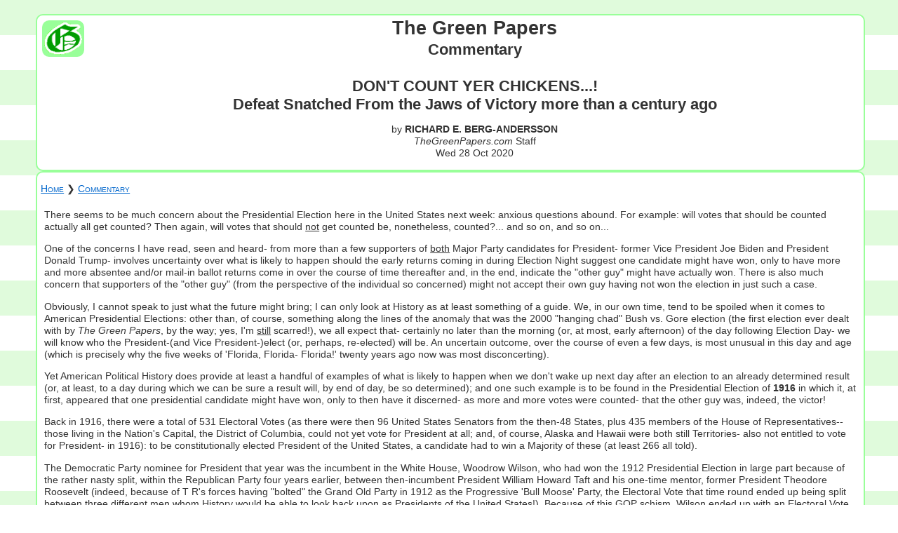

--- FILE ---
content_type: text/html; charset=UTF-8
request_url: http://www.thegreenpapers.com/PCom/?20201028-0
body_size: 33913
content:
<!DOCTYPE html>
<html lang="en-US">
 <head>
  <title>The Green Papers: Commentary</title>
  <meta charset="UTF-8">
  <meta name="description" content="Commentary">
  <meta name="keywords" content="Commentary">
  <link rel="stylesheet" type="text/css" href="/stylesheet-1.css">

<script>
 function javascriptDateTime( iCTime ) {
  if(iCTime) {
   var wkday=new Array(7);
   wkday[0]="Sun";
   wkday[1]="Mon";
   wkday[2]="Tue";
   wkday[3]="Wed";
   wkday[4]="Thu";
   wkday[5]="Fri";
   wkday[6]="Sat";

   var mon=new Array(12);
   mon[0]="Jan";
   mon[1]="Feb";
   mon[2]="Mar";
   mon[3]="Apr";
   mon[4]="May";
   mon[5]="Jun";
   mon[6]="Jul";
   mon[7]="Aug";
   mon[8]="Sep";
   mon[9]="Oct";
   mon[10]="Nov";
   mon[11]="Dec";

   var date = new Date(iCTime);
   var dayofweek = wkday[date.getDay()]; // 0..6 -> Sun..Sat
   var dayofmonth = date.getDate(); // 1..31
   var month = mon[date.getMonth()]; // 0..11 -> Jan..Dec
   var year = date.getFullYear(); // 2009

   var hour = date.getHours(); // 00..23
   var minute = date.getMinutes(); // 00..59
 
   var ampm = "a";
   if(hour > 11) {
    hour -= 12;
    ampm = "p";
   }
   if(hour==0) hour = 12;
   if(minute<10) minute = "0" + minute;

   return ( dayofweek + " " + dayofmonth + " " + month + " " + year + " " + hour + ":" + minute + ampm );
  }
 }
</script>
 </head>
 <body class="body">
  <header>
       <div class="mhs-container">
     <div class="mhs-item"><img class="mhg" style="margin-top: 7px; margin-left: 7px;" src="/Img/MastG.gif" width="54" HEIGHT="46" alt="The Green Papers"></div>
     <div class="mhs-item">
      <div class="header-h1">The Green Papers</div>
      <div class="header-h2">Commentary<br /> <br />DON'T COUNT YER CHICKENS...!<br />Defeat Snatched From the Jaws of Victory more than a century ago</div>
      <p class="selectors">by <b>RICHARD E. BERG-ANDERSSON</b><br /><i>TheGreenPapers.com</i> Staff<br />Wed 28 Oct 2020</p>
<p></p>
     </div>
    </div>
  </header>
  <div class="content">
   <p class="navlinksleft"><a href="/">Home</a> &#x276F; <a href="/PCom/">Commentary</a></p>
  <div class="verbiage">

<p>There seems to be much concern about the Presidential Election here in the United States next week: anxious questions abound. For example: will votes that should be counted actually all get counted? Then again, will votes that should <u>not</u> get counted be, nonetheless, counted?... and so on, and so on...</p>

<p>One of the concerns I have read, seen and heard- from more than a few supporters of <u>both</u> Major Party candidates for President- former Vice President Joe Biden and President Donald Trump- involves uncertainty over what is likely to happen should the early returns coming in during Election Night suggest one candidate might have won, only to have more and more absentee and/or mail-in ballot returns come in over the course of time thereafter and, in the end, indicate the "other guy" might have actually won. There is also much concern that supporters of the "other guy" (from the perspective of the individual so concerned) might not accept their own guy having not won the election in just such a case.</p>

<p>Obviously, I cannot speak to just what the future might bring; I can only look at History as at least something of a guide. We, in our own time, tend to be spoiled when it comes to American Presidential Elections: other than, of course, something along the lines of the anomaly that was the 2000 "hanging chad" Bush vs. Gore election (the first election ever dealt with by <i>The Green Papers</i>, by the way; yes, I'm <u>still</u> scarred!), we all expect that- certainly no later than the morning (or, at most, early afternoon) of the day following Election Day- we will know who the President-(and Vice President-)elect (or, perhaps, re-elected) will be. An uncertain outcome, over the course of even a few days, is most unusual in this day and age (which is precisely why the five weeks of 'Florida, Florida- Florida!' twenty years ago now was most disconcerting).</p>

<p>Yet American Political History does provide at least a handful of examples of what is likely to happen when we don't wake up next day after an election to an already determined result (or, at least, to a day during which we can be sure a result will, by end of day, be so determined); and one such example is to be found in the Presidential Election of <b>1916</b> in which it, at first, appeared that one presidential candidate might have won, only to then have it discerned- as more and more votes were counted- that the other guy was, indeed, the victor!</p>

<p>Back in 1916, there were a total of 531 Electoral Votes (as there were then 96 United States Senators from the then-48 States, plus 435 members of the House of Representatives-- those living in the Nation&#39;s Capital, the District of Columbia, could not yet vote for President at all; and, of course, Alaska and Hawaii were both still Territories- also not entitled to vote for President- in 1916): to be constitutionally elected President of the United States, a candidate had to win a Majority of these (at least 266 all told).</p>

<p>The Democratic Party nominee for President that year was the incumbent in the White House, Woodrow Wilson, who had won the 1912 Presidential Election in large part because of the rather nasty split, within the Republican Party four years earlier, between then-incumbent President William Howard Taft and his one-time mentor, former President Theodore Roosevelt (indeed, because of T R&#39;s forces having &quot;bolted&quot; the Grand Old Party in 1912 as the Progressive &#39;Bull Moose&#39; Party, the Electoral Vote that time round ended up being split between three different men whom History would be able to look back upon as Presidents of the United States!). Because of this GOP schism, Wilson ended up with an Electoral Vote landslide of 435; T R would take 88, leaving only 8 Presidential Electors to the humiliated (and now outgoing) President Taft.</p>

<p>The Republican Party of 1916 certainly had no stomach for a repeat of what had happened four years earlier: yet schism-related problems remained-- for the Progressive Party still existed as a separate entity and was still a factor, as many who had supported T R over Taft four years before had not yet been willing to so openly rejoin the parent GOP; meanwhile, for their own part, many in the Taft-supporting &quot;Old Guard&quot; were still very much against so openly embracing the defectors. It was already quite clear that the only nominee who could potentially unite the Grand Old Party in 1916 was someone who could not possibly have been part of the 1912 affray, and it- soon enough- became apparent that this &quot;someone&quot; could be none other than Charles Evans Hughes, then an Associate Justice of the United States Supreme Court.</p>

<p>Hughes was already on the High Court in 1912, thus he did not (ethically, could not) openly take part in political affairs- thereby he had, if only by happy accident, avoided any direct association with the GOP schism that year; prior to his judicial appointment in mid-1910, Hughes had been elected to two consecutive two-year terms as Governor of New York State and had served as a reasonably reform-minded Republican State executive of that era- progressive enough for the tastes of New York&#39;s own Teddy Roosevelt, yet not so progressive as to offend the sensibilities of the more conservative &quot;Old Guard&quot; of his Party (or, for that matter, President Taft himself who nominated him to the Supreme Court; Hughes&#39;s own accession to the High Court interrupted his second term as Governor).</p>

<p>In his most important Jurisprudence as an Associate Justice, Hughes had written nothing to contradict Republican Party orthodoxy of the time- but neither did he write anything that would all that much bother Progressives. Both these factions, for instance, believed strongly in the Grand Old Party as &quot;the Party of Lincoln&quot; and could- more than a century ago now- rightfully crow that their respective policies, as regarded equality of Blacks under Law, were ethically- even morally- superior to those of a Democratic Party with a strong, white populist Southern wing (although, in social relationships- and even in purely private economic ones- the racial attitudes of all too many a white Republican were hardly much better, even with Northern States under predominantly Republican governance avoiding the implementation and enforcement of such as the South&#39;s &#39;Black Codes&#39; and &#39;Jim Crow Laws&#39;: in the restaurants at the best Northern country clubs, the only African-Americans seen tended to be kitchen and wait staff; even were a Black man to have the financial means to join, chances were far better than even he would not be so warmly welcomed): in this regard, the Opinion of the Court penned by Justice Hughes in the case of <i>Bailey v. Alabama</i> [219 U.S. 219 (1911)], which struck down a State statute making failure to fully perform a labor contract effectively equal to Grand Larceny (a means through which employers of those whom Hughes himself called &quot;the poor and ignorant&quot; could- and, indeed, all too often would- induce workers to continue to work indefinitely for free by threatening them with long-term incarceration at Hard Labor, or even- in certain cases- Capital Punishment if they failed to do so) on grounds that this constituted Involuntary Servitude in violation of the U.S. Constitution&#39;s 13th Amendment, fit right into progressive Republican policy- much as such a High Court decision also irritated Southern Democrats.</p>

<p>But it was in the realm of Interstate Commerce that Hughes, arguably, left his major imprint as an Associate Justice-- in two cases: the <i>Minnesota Rate Cases</i> [230 U.S. 352 (1913)] and <i>Houston, East and West Texas Railway vs. United States</i> [234 U.S. 342 (1914)]; both cases involved situations where <u>intra</u>state freight rates on railroads were lower than interstate rates in the same geographical region of the given State (in fact, in the latter case, the <u>same</u> common carrier was charging less per mile for freight shipped within Texas than that shipped over its border to Louisiana, giving this case the sobriquet &#39;the Shreveport Case&#39;). Hughes wrote the Opinion of the Court in each: in the first, he noted that &quot;the full control by Congress of the subjects committed to its regulation is not to be denied or thwarted by the commingling of interstate and intrastate operation&quot;; in the second, he went even further, opining that &quot;[i]t is for Congress to supply the needed correction where the relation between interstate and intrastate rates presents the evil to be corrected, and this it may do completely by reason of its control over the interstate carrier in all matters having a such a close and substantial relation to interstate commerce&quot;...</p>

<p>as one historian of the Supreme Court put it, Hughes thereby &quot;contributed greatly to fostering a recognition that conflicts between national and State power, in general, had to be resolved in terms of practical effects rather than abstract conceptions of Dual Sovereignty&quot;. To a Republican Party in which conservative &quot;Old Guard&quot; and progressive &quot;Bull Mooser&quot; were still licking their respective wounds from four years earlier, functional Practicality over arcane Principles seemed just the right salve as the Republican and Progressive Conventions (being held at the same time, early June 1916, and in the same city- Chicago) loomed.</p>

<p>But, so long as he still served on the High Court, Hughes could not actively seek his Party&#39;s presidential nomination: thus, although he could not keep his name off of the Republican Primary ballot in Oregon (where presidential contenders could be placed on the ballot by petition without their consent; an effort to have the State courts remove his name therefrom was rejected by the Oregon Supreme Court in April 1916), nor could he stop delegates from being- if only, in many cases, ostensibly- pledged to him via the Caucus/Convention system used, back then, to pledge most Convention delegates, the Primaries in particular produced a number of &quot;Favorite Son&quot; candidates- local politicians as, more or less, &quot;placeholders&quot; waiting to see to whom they should &quot;throw&quot; their delegates on the Floor of the Convention when the time came. Not surprisingly, no one was nominated by the Republicans on the First Ballot-- nor on the Second Ballot.</p>

<p>However, the Convention&#39;s Temporary Chairman- interestingly, considering events four years hence, one Senator Warren Harding of Ohio- had authorized (via Decision from the Chair, obviously already approved- behind the scenes- by the GOP &quot;Old Guard&quot;) a committee to &quot;communicate&quot; (one is here tempted to say &#39;coordinate&#39;) with the Progressives then meeting across town. As the Progressives, once again, nominated for President their champion, Teddy Roosevelt, T R refused the nomination (after which it, strangely, was offered to Senator Henry Cabot Lodge of Massachusetts, hardly a progressive!), the Republican Convention's Third Ballot- held the day after the first two- broke for Hughes (in the end, Hughes gained all but 37 1/2 of the total 987 delegate votes on this Roll Call, after which his nomination for President was made unanimous). When news of Hughes&#39; nomination came to the Progressives, they quickly withdrew their nomination of Lodge (he was hardly likely to accept it anyway) and formally endorsed- without thereafter formally nominating a presidential candidate of their own- Hughes for President (however, although the Republicans then nominated T R&#39;s one-time Vice President, Charles Fairbanks of Indiana, once again for Vice President, the Progressives maintained their own nomination of John Parker of Louisiana for Vice President [in the end, the Progressives would cease to exist as a viable Party by the time the election itself took place, although the Party name remained on the ballot in at least some States and, in fact, would garner tens of thousands of votes anyway]).</p>

<p>For their own part, the Democrats met in Convention in St. Louis a week later (National Conventions gathered before even the Summer Solstice back in those days before effective indoor Air Conditioning!), renominated- without significant dissension- both President Woodrow Wilson and Vice President Thomas Marshall.</p>

<p>By all accounts, the 1916 General Election campaign itself was dismal, if not even dreadful: World War I was already underway in Europe, and President Wilson campaigned largely on the theme of &#39;He Kept Us Out of War&#39; (indeed, Hughes was often portrayed in pro-Wilson political cartoons as something of a <i>doppelg&auml;nger</i> of the Kaiser, complete with spiked Prussian helmet and cloak). The Republicans, meanwhile, decided to campaign primarily <u>against</u> Wilson (the GOP, now effectively reunited, was heady with optimism: after all, they had won all but 3 Presidential Elections since the Civil War and considered all those losses to have been but aberrations [&quot;but for a single State here or there in back &#39;84 and &#39;92, or that unfortunate schism back in &#39;12...&quot;]).</p>

<p>Hughes had, appropriately, resigned his seat on the High Court the day the Republican and Progressive Conventions had both adjourned, but the approach taken by his Party going into the General Election would leave him but the titular leader of a campaign that even a rather fawning biographer later described as &quot;mostly negative in character, critical rather than constructive, rarely elevated in tone, and rarely convincing as to future courses of action&quot;. In essence, the 1916 Presidential Election devolved into a contest between The Devil You Know (President Wilson) versus The Devil You Once Knew (a Republican Presidency [say, like that of William McKinley] before 1912 messed things up).</p>

<p>As it happened, <b>1916</b> was to be the last Presidential Election before the true advent of American broadcasting (quite literally, as KDKA in Pittsburgh famously began its life as a commercial broadcast station on the evening of the Harding-Cox election of 1920). And, although Lee DeForest&#39;s &#39;2XG&#39; did send out spoken word reports- via the then-relatively new technology known as Amplitude Modulation- on the early returns on Election Night 1916, this was more of a publicity stunt by the New York <i>American</i> (although DeForest himself, as was his wont, took it all quite seriously) and such reports as might have been &#39;broadcast&#39; that evening were not all that widely heard (one had to have been a professional radio operator, or at least an amateur &quot;Ham&quot;, to have had access to- and, further, even been able to use- the rather cumbersome wireless apparatus of the time needed to receive these intermittent reports; in contrast, KDKA&#39;s broadcasts, four years later, were intended to be heard by as many of those [admittedly still few in number] who might publicly gather before at least somewhat less cumbersome, as to tuning, &quot;radios&quot; [supplied by Westinghouse, owner of KDKA] at select locations in and around Pittsburgh: in addition, KDKA&#39;s Election 1920 Night broadcast was both purposely scheduled and programmed-- phonograph music was even played during lulls in the returns coming in from the offices of the Pittsburgh <i>Post</i> and <i>Sun</i> [owned by the same publisher, who happened to also be active in the wireless industry]; there was no &#39;dead air&#39;. Although other &quot;Ham&quot; radio stations- most notably in Buffalo, Detroit, and St. Louis- also took to the air to report election returns [in coordination with local newspapers] back in 1920, only KDKA successfully publicized its own election broadcasts of that year to thereafter create an at least local interest in radio and, concomitantly, promote the station&#39;s later regular broadcasting to those who would themselves soon have radios [hopefully, those built by Westinghouse] in their own homes).</p>

<p>Thus, the vast majority of Americans would learn of the results of the 1916 Election the way they had for more than a generation before: through their favorite newspaper(s). Those who might wish for more instant gratification as to the returns could always gather, often in rather large crowds, before newspaper offices [headlines heralding the latest results would be flashed, in light, onto the side of the building for all to see] in major cities - or even the smaller, yet still sizable, satellite cities within what were, more and more, coming to be called &quot;metropolitan areas&quot;; and, in more rural- or even in what were coming to be called &quot;suburban&quot;- towns strung along many a rail line radiating from the country&#39;s many metropolitan centers, there would be smaller knots of (much more usually) men (women could not yet vote in most of the country: another thing that would change by 1920!) hanging about telegraph offices- in some cases, staying well into the wee hours of the following morning- at the nearest railroad depot or station.</p>

<p>Yet newspapers were still the main method of Mass Communication throughout the United States back in 1916, nonetheless; and it is through perusing those very publications over time that one can best follow the twists and turns as more and more returns came in during the aftermath of voting in the several States of the American Union on Tuesday 7 November 1916.</p>

<p>Daily newspapers in the America of 1916 were of two types (whether they might be folded Broadsheet or more easily handled Tabloid): the Morning paper- available on newsstands (where not also hawked by newsboys on the street corner) by no later than dawn, thereby readable by those commuting to their jobs each day by train or omnibus; and the Evening paper- equally available (and from these same vendors) by late afternoon, so as to be readable by those commuting home from work. Morning papers were generally &quot;put to bed&quot; by mid-to-late evening (for those editions shipped out to metropolitan communities surrounding a major city), with a &quot;late City Edition&quot; ready to go out onto the streets in the first hour(s) after Midnight; Evening papers, on the other hand, generally &quot;went to bed&quot; by no later than mid-afternoon... however, as might be necessary, &#39;Extra&#39; editions could be issued in order to handle important Breaking News (&quot;Extra, Extra-- read all about it!&quot; the newsboys would famously shout).</p>

<p>Evening papers are now largely a thing of the past here in the United States (very few yet survive now in 2020), but even I am old enough to remember, as a kid growing up in the late 1960s into early 1970s, the &quot;evening sheet&quot; (I recall always being intrigued by, say, the partial line scores of early afternoon Baseball games in progress printed therein-- only the number of runs scored in, say, the first two or three innings would be recorded): in fact, I was a &quot;paper boy&quot;- delivering copies of a local evening paper here in Morris County, New Jersey to nearby homes- after school as a source of disposable income during several of my pre-teen into teenage years; alas! that very newspaper I myself once delivered is now a <u>morning</u> daily! But, back in 1916, most American men (again, essentially the electorate of that time) read at least one morning, and one evening, paper: not only did even the smaller cities in the country have at least one of each, but the major metropolitan centers had several of each- with a reach (at least as regarded their earliest editions) well into the surrounding countryside.</p>

<p>Put most plainly: back in 1916, very few Americans- at least those who were literate- were not within the reach of at least one daily newspaper, should they choose to read one (and those who were only partially literate, or even illiterate, could have their most important contents- if only the headlines and, perhaps, the lead of each story- read to them by a family member, a co-worker, or friend).</p>

<p>Besides all the above, of course, the continental United States of America- then, as now- straddled four Time Zones: therefore, newspapers on the West Coast- whether morning, or evening- were being &quot;put to bed&quot; and then printed a few, to several, hours- in real time- after those on the East Coast had already done so. Thus, it is possible to now consult the contemporaneous papers- morning, and evening- across the length and breadth of the country to thereafter well recount the story of the counting, tabulation, and dissemination of the results of the 1916 Presidential Election:</p>

<p>The early returns coming in on Election Night on into the wee hours of the following morning in the East seemed, at first, to justify the Republicans&#39; optimism, not to also mention their overall &quot;campaign against Wilson, not for our own guy&quot; strategy. The headlines in Wednesday morning&#39;s papers in the East well summarized the apparent situation during the early morning hours: RACE CLOSE; HUGHES LEADS said the Boston <i>Globe</i>; meanwhile, that same morning&#39;s Chicago <i>Tribune</i> reported HUGHES LEADS IN HOT FIGHT; GOP LEADER IS ASSURED OF 245 ELECTORS. But that morning&#39;s Washington <i>Post</i> ominously reported that although PRESIDENTIAL VOTE VERY CLOSE, BOTH PARTIES CLAIMING VICTORY...</p>

<p>as, indeed, was the case: Republican National Chairman William Willcox had announced, shortly after Midnight Eastern Time, that Hughes was assured of at least 284 Electoral Votes, 18 more than necessary for election, from at least 23 States. But Democratic National Chairman Vance McCormick was having none of this and, at 1 AM Eastern, fired back that many of the States claimed for Hughes were still well in doubt, McCormick himself counting 273 Electoral Votes (7 more than needed) in President Wilson&#39;s column. Nonetheless, at least a few major morning papers across the country threw caution to the wind: HUGHES AND FAIRBANKS ARE ELECTED crowed the Pittsburgh <i>Post</i> above photographic portraits of the two men identified as &quot;Elected National Executives&quot; (a few hours later, the San Francisco <i>Chronicle</i> would provide front page line drawings of the faces of the &quot;Next President and Vice President&quot;- Hughes and Fairbanks- even though its own headline hedged: HUGHES PROBABLY ELECTED; Figures Indicate Hughes has carried California [the prevailing wisdom going into Election Night was that Hughes would do well in the East (including the Lower Midwest- Ohio, Indiana, Illinois, and Iowa), meaning Wilson had to hold on to most of the West- which, back then, included the Upper Midwest, as well as the Plains and Intermountain States, plus the Pacific Coast: losing California (even though it was not yet the Electoral Vote &quot;juggernaut&quot; it is today), thus, might well have proven to be a serious blow to Wilson&#39;s chances]).</p>

<p>Although there were optimistic pro-Hughes counts among even those Wednesday morning papers not yet ready to call the race for Hughes (the New York <i>Tribune</i> reported HUGHES LEADING IN CLOSE RACE, but also gave Hughes 262 Electoral Votes [only 4 shy of victory]), the number for Hughes announced by Chicago&#39;s own <i>Tribune</i> seemed to be the most prevalent that morning: 245 certain for Hughes (21 short)-- even the Pittsburgh <i>Post</i> declaring Hughes&#39; victory accepted that number (which was good enough, evidently, for Teddy Roosevelt who, shortly before retiring for bed [and assuming Hughes had, in fact, been elected], and after criticizing Wilson&#39;s unmanly [in T R&#39;s view] &#39;Too Proud to Fight&#39; mantra, stated emphatically that he would advise the apparent [to him] President-elect, Hughes, neither as to possible Cabinet members, nor potential legislation)...</p>

<p>however, the looming- as well as important- question as the Morning After yet loomed seemed to be: if Hughes is certain of 245 Electors, how many might Wilson already have? The Pittsburgh <i>Post</i> gave the incumbent President as many as 218, while the Chicago <i>Tribune</i> was only willing to spot Wilson 177. Both the Chicago paper and the Boston <i>Globe</i>, however, added the States in which each man was, at the time of their respective publication, leading and- for different reasons- saw a possible, even likely, 289 to 204 victory for Hughes in the Electoral College as each paper had gone to press in the middle of the night.</p>

<p>Doubt about Hughes&#39; possible election was already being seen come the dawn, however: the New York <i>Times</i> put out an &#39;Extra&#39; at 5 AM Eastern noting that TWO STATES ARE IN DOUBT (these being California and New Mexico); that paper&#39;s count even had Wilson with 264 Electoral Votes (2 short), with 251 for Hughes. By early Wednesday afternoon Eastern Time, when the evening papers in the East were going to press, such doubts about Hughes&#39; &quot;victory&quot; only increased: the Brooklyn <i>Eagle</i> reported that the ELECTION WAITS ON 4 DOUBTFUL STATES (these being California, Minnesota, North Dakota, and Oregon)- as of 3 PM Eastern, it had Wilson ahead: 254 (12 short) to Hughes&#39; 242; meanwhile, that afternoon&#39;s Washington <i>Times</i> had Wilson ahead 256 (10 short) to Hughes&#39; 238 (with 5 States undecided: California, Minnesota, New Hampshire, New Mexico, and Oregon), noting that the President NEEDS CALIFORNIA (with 13 Electors) OR MINNESOTA (with 12) TO WIN. A few hours later, the evening San Francisco <i>Examiner</i> stated that LATE RETURNS PUT ELECTION IN DOUBT: California&#39;s Electoral Vote May Decide Presidency; its own putting undecided States in which Wilson and Hughes were leading together with States in which it was already clear either man had won yielded a potential Wilson Electoral Vote victory of 291 to 240.</p>

<p>By late that night, going into Thursday morning already, the election- once thought to at least likely be Hughes&#39;- was fully uncallable: the morning&#39;s Pittsburgh <i>Post</i> noted that the PRESIDENT FORGES AHEAD IN CALIFORNIA BUT LOSES HIS LEAD IN MINNESOTA: Closest Presidential Race in 32 Years Hinges on Western States. The Chicago <i>Tribune</i>, that Thursday morning, noted that BOTH PARTIES PLAN CONTESTS over the results; the New York <i>Tribune</i> ominously warned that &#39;Ghosts of the Tilden-Hayes controversy of 1876 haunt&#39;. Most morning papers in the East had Wilson holding on to a sure 251 Electors (15 short of victory), with Hughes having as many as 247 (19 short) in his pocket. By the time Thursday evening's papers had hit the streets and newsstands, however, a State or two had been taken off of Hughes&#39; column and placed back in the &#39;undecided&#39; column: the Washington <i>Times</i> went so far as to give Wilson as many as 260 (still 6 short), with 243 for Hughes; and all papers- including this one- had California and Minnesota still out, along with New Mexico&#39;s 5 Electors (regardless of how many other States a given paper had as still undecided).</p>

<p>But, by Friday morning&#39;s papers in the East, which reflected the situation come late the previous night, it could be proclaimed (in various ways) that (as the Chicago <i>Tribune</i> itself simply put it) IT&#39;S WILSON! The President was now being given 269 Electoral Votes (3 more than needed) by almost all the Press, which was padded to 272 by the time the papers of Friday evening first came off the presses. But, so the New York <i>Times</i> of that same morning reported, the Republicans WON&#39;T CONCEDE WILSON VICTORY WITHOUT RECOUNT; CONTESTS ARE PROMISED, that paper also said, &#39;Charges of Fraud Are Already Under Investigation&#39;.</p>

<p>Soon enough thereafter, it became clear that the final Apparent Electoral Vote was WILSON 276, HUGHES 255 (which ended up as the final State-by-State tally: when the Presidential Electors themselves voted later on, the official 1916 Electoral Vote would be- as it turned out- Wilson 277 to 254, as one Wilson Elector had been chosen in West Virginia [which Hughes had otherwise won] because, in that State [with 8 Electoral Votes], Electors were listed as individuals on the ballot and a Democratic Elector had finished in 8th place ahead of the 8th highest finishing Republican).</p>

<p>Saturday morning&#39;s papers would merely finish up the tale: ELECTION CONTEST IS ABANDONED BY HUGHES, the Pittsburgh <i>Post</i>, once so confident that Hughes had been elected in its editions of three days earlier, proclaimed; NO CONTEST UNLESS FRAUD IS DISCOVERED said the New York <i>Tribune</i>; out on the West Coast, the San Francisco <i>Chronicle</i> chimed in that PROSPECTS OF FIGHT RAPIDLY FADING. It was, thereby, all over but the shouting: President Wilson had, indeed, been re-elected to a second four-year term.</p>

<p>In the end, Hughes had won every State in the Northeast, except New Hampshire, and every State in the Midwest, except Ohio; but the Republican standard-bearer had only won South Dakota and Oregon outside these parts of the country. President Wilson won all the rest, giving him (even without that &quot;extra&quot; West Virginia Elector) 10 more than he had needed to win re-election-- but, yes, it was still close!</p>

<p>So, it has happened before-- and the United States of America survived... may this be what transpires now in 2020, come what may!</p>

<p>As for <i>The Green Papers</i> (not to also mention I myself), we plan on treating next Tuesday evening into the wee hours of Wednesday morning (if not even, should it be necessary, beyond) as if this will be like any other of the four Presidential Elections we previously dealt with <u>after</u> 2000. At the same time, having undergone that proverbial "baptism under fire" two decades ago, I dare say we are at least somewhat better prepared should things thereafter become-- well-- weird!</p>

<p>Again, it has happened before.</p>

  </div>

   <p class="createdmodifiedleft">Modified <script>document.write( javascriptDateTime(1654660035000) );</script>.</p>
  </div>
  <footer>
   <p class="navlinkscenter">
<a href="/SiteMap/"><img src="/Img/logo_sitemap.gif" alt="Site Map" style="width: 20px; height: 20px" /> Site Map</a> &nbsp; <a href="https://www.facebook.com/pages/The-Green-Papers/139488086070238" target="FACEBOOK"><img src="/Img/logo_facebook.gif" alt="Facebook" style="width: 20px; height: 20px" />Facebook</a> &nbsp; <a href="https://x.com/TheGreenPapers" target="X" style="width: 20px; height: 20px"><img src="/Img/logo_twitter.gif" alt="Twitter" style="width: 20px; height: 20px">X</a> &nbsp; &nbsp; <a href="/feed.rss" target="FEED"><img src="/Img/logo_rss.gif" alt="RSS" style="width: 20px; height: 20px" /> RSS</a> <a href="/feed.atom" target="FEED">Atom</a> <a href="/Log/" target="FEED">HTML</a> &nbsp; <a href="/Search/"><img src="/Img/logo_search.gif" alt="Search" style="width: 20px; height: 20px" /> Search</a> &nbsp; </p>
   <address>&copy; Copyright 1999-2026<br />
    <span class="vcard"><b><span class="fn n">Richard E. Berg-Andersson</span></b>, Research and Commentary, <a class="email" href="mailto:REBA@TheGreenPapers.com">REBA@TheGreenPapers.com</a></span><br />
    <span class="vcard"><b><span class="fn n">Tony Roza</span></b>,  Webmaster, <a class="email" href="mailto:TonyR@TheGreenPapers.com">TonyR@TheGreenPapers.com</a></span><br />
   </address>
  </footer>
 </body>
</html>
